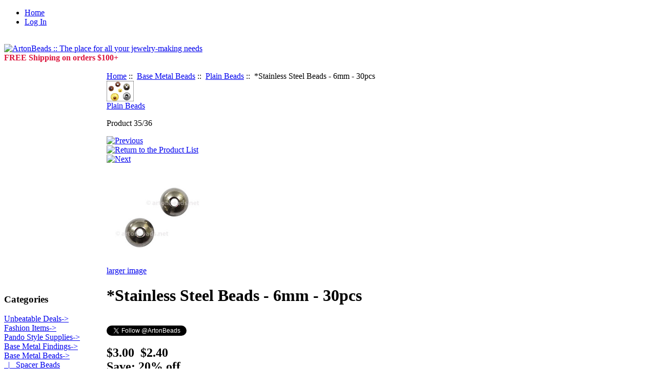

--- FILE ---
content_type: text/html; charset=iso-8859-1
request_url: https://artonbeads.net/index.php?main_page=product_info&products_id=5566
body_size: 6993
content:
<!DOCTYPE html PUBLIC "-//W3C//DTD XHTML 1.0 Transitional//EN" "http://www.w3.org/TR/xhtml1/DTD/xhtml1-transitional.dtd">
<html xmlns="http://www.w3.org/1999/xhtml" dir="ltr" lang="en" xmlns:fb="http://ogp.me/ns/fb#" itemscope itemtype="http://schema.org/Product">

<head>
<title>*Stainless Steel Beads - 6mm - 30pcs [0002016220906] - $2.40 : ArtonBeads, Quality Beading Supplies</title>

<meta http-equiv="Content-Type" content="text/html; charset=iso-8859-1" />
<meta name="keywords" content="*Stainless Steel Beads - 6mm - 30pcs [0002016220906] Base Metal Findings Base Metal Beads Glass Beads Seed Beads Charms & Pendants Chains Sterling Silver Gold Filled/ Vermeil Swarovski Crystals Pearls Shell Semi-Precious Stones Stringing Materials Tools & Glue Packaging Products/Displays Crafts Pando Style Supplies Fashion Items Gift Certificates Unbeatable Deals toronto bead shop, bead store, jewelry making supplies, canadian bead shop" />
<meta name="description" content="ArtonBeads *Stainless Steel Beads - 6mm - 30pcs [0002016220906] - Stainless Steel. Size: 6mm Contains 30 pieces in each bag. " />
<meta http-equiv="imagetoolbar" content="no" />
<meta name="author" content="The Zen Cart&trade; Team and others" />
<meta name="generator" content="shopping cart program by Zen Cart&trade;, http://www.zen-cart.com eCommerce" />

<!-- start of Facebook AutoOpenGraph meta tags -->
<meta property="og:title" content="*Stainless Steel Beads - 6mm - 30pcs" />
<meta property="fb:admins" content="285682068187710"/>
<meta property="og:type" content="product" />
<meta property="og:url" content="http://artonbeads.net/index.php?main_page=product_info&products_id=5566" />
<meta property="og:image" content="http://artonbeads.net/images/findings/0002016220906.JPG" />
<meta property="og:description" content="ArtonBeads *Stainless Steel Beads - 6mm - 30pcs [0002016220906] - Stainless Steel. Size: 6mm Contains 30 pieces in each bag. " />
<meta property="og:site_name" content="Arton Beads" />
<!-- end of Facebook AutoOpenGraph meta tags -->

<!-- beginning of Google Plus meta tags -->
<meta itemprop="name" content="*Stainless Steel Beads - 6mm - 30pcs">
<meta itemprop="description" content="ArtonBeads *Stainless Steel Beads - 6mm - 30pcs [0002016220906] - Stainless Steel. Size: 6mm Contains 30 pieces in each bag. ">
<meta itemprop="image" content="http://artonbeads.net/images/findings/0002016220906.JPG">
<!-- end of Google Plus meta tags -->

<base href="https://artonbeads.net/" />

<link rel="stylesheet" type="text/css" href="includes/templates/arton/css/style_imagehover.css" />
<link rel="stylesheet" type="text/css" href="includes/templates/arton/css/stylesheet.css" />
<link rel="stylesheet" type="text/css" href="includes/templates/arton/css/stylesheet_css_buttons.css" />
<link rel="stylesheet" type="text/css" media="print" href="includes/templates/arton/css/print_stylesheet.css" />
<script type="text/javascript" src="includes/templates/arton/jscript/jscript_imagehover.js"></script>
<script type="text/javascript" src="includes/modules/pages/product_info/jscript_textarea_counter.js"></script>
            <!-- Google Analytics -->
            <script type="text/javascript"><!--//
            (function(i,s,o,g,r,a,m) {i['GoogleAnalyticsObject']=r;i[r]=i[r]||function() {
            (i[r].q=i[r].q||[]).push(arguments)},i[r].l=1*new Date();a=s.createElement(o),
            m=s.getElementsByTagName(o)[0];a.async=1;a.src=g;m.parentNode.insertBefore(a,m)
            })(window,document,'script','//www.google-analytics.com/analytics.js','ga');
                        ga('create', 'UA-28863023-1', 'auto');
                			ga('require', 'displayfeatures');
						ga('send', 'pageview');
    //--></script>

<script language="javascript" type="text/javascript"><!--
function popupWindow(url) {
  window.open(url,'popupWindow','toolbar=no,location=no,directories=no,status=no,menubar=no,scrollbars=no,resizable=yes,copyhistory=no,width=100,height=100,screenX=150,screenY=150,top=150,left=150')
}
function popupWindowPrice(url) {
  window.open(url,'popupWindow','toolbar=no,location=no,directories=no,status=no,menubar=no,scrollbars=yes,resizable=yes,copyhistory=no,width=600,height=400,screenX=150,screenY=150,top=150,left=150')
}
//--></script>
</head>
<body id="productinfoBody">

<div id="mainWrapper">



<!--bof-header logo and navigation display-->

<div id="headerWrapper">
<!--bof-navigation display-->
<div id="navMainWrapper">
<div id="navMain">
    <ul class="back">
    <li><a href="https://artonbeads.net/">Home</a></li>
    <li><a href="https://artonbeads.net/index.php?main_page=login">Log In</a></li>

</ul>
</div>
<div id="navMainSearch"></div>
<br class="clearBoth" />
</div>
<!--eof-navigation display-->

<!--bof-branding display-->
<div id="logoWrapper">
    <div id="logo"><a href="https://artonbeads.net/"><img src="includes/templates/arton/images/logo.gif" alt="ArtonBeads :: The place for all your jewelry-making needs" title=" ArtonBeads :: The place for all your jewelry-making needs " width="300" height="50" /></a></div>
    <div id="taglineWrapper">
      <div id="tagline"><strong style="color:Crimson;">FREE Shipping on orders $100+</strong><br></div>
    </div>
</div>
<br class="clearBoth" />
<!--eof-branding display-->

<!--eof-header logo and navigation display-->

<!--bof-optional categories tabs navigation display-->
<!--eof-optional categories tabs navigation display-->

<!--bof-header ezpage links-->
<!--eof-header ezpage links-->
</div>

<table width="100%" border="0" cellspacing="0" cellpadding="0" id="contentMainWrapper">
  <tr>

 <td id="navColumnOne" class="columnLeft" style="width: 150px">
<div id="navColumnOneWrapper" style="width: 200px"><!--// bof: categories //-->
<div class="leftBoxContainer" id="categories" style="width: 200px">
<h3 class="leftBoxHeading" id="categoriesHeading">Categories</h3>
<div id="categoriesContent" class="sideBoxContent">
<a class="category-top" href="https://artonbeads.net/index.php?main_page=index&amp;cPath=649">Unbeatable Deals-&gt;</a><br />
<a class="category-top" href="https://artonbeads.net/index.php?main_page=index&amp;cPath=554">Fashion Items-&gt;</a><br />
<a class="category-top" href="https://artonbeads.net/index.php?main_page=index&amp;cPath=539">Pando Style Supplies-&gt;</a><br />
<a class="category-top" href="https://artonbeads.net/index.php?main_page=index&amp;cPath=1">Base Metal Findings-&gt;</a><br />
<a class="category-top" href="https://artonbeads.net/index.php?main_page=index&amp;cPath=2"><span class="category-subs-parent">Base Metal Beads</span>-&gt;</a><br />
<a class="category-products" href="https://artonbeads.net/index.php?main_page=index&amp;cPath=2_88">&nbsp;&nbsp;|_&nbsp;Spacer Beads</a><br />
<a class="category-products" href="https://artonbeads.net/index.php?main_page=index&amp;cPath=2_89">&nbsp;&nbsp;|_&nbsp;Side-drilled Metal Beads</a><br />
<a class="category-products" href="https://artonbeads.net/index.php?main_page=index&amp;cPath=2_882">&nbsp;&nbsp;|_&nbsp;Side-drilled Bead Frames</a><br />
<a class="category-products" href="https://artonbeads.net/index.php?main_page=index&amp;cPath=2_92">&nbsp;&nbsp;|_&nbsp;Casting Beads</a><br />
<a class="category-subs" href="https://artonbeads.net/index.php?main_page=index&amp;cPath=2_613">&nbsp;&nbsp;|_&nbsp;Large Hole Beads-&gt;</a><br />
<a class="category-products" href="https://artonbeads.net/index.php?main_page=index&amp;cPath=2_644">&nbsp;&nbsp;|_&nbsp;Mesh Beads</a><br />
<a class="category-products" href="https://artonbeads.net/index.php?main_page=index&amp;cPath=2_90"><span class="category-subs-selected">&nbsp;&nbsp;|_&nbsp;Plain Beads</span></a><br />
<a class="category-products" href="https://artonbeads.net/index.php?main_page=index&amp;cPath=2_91">&nbsp;&nbsp;|_&nbsp;Filigree Beads</a><br />
<a class="category-products" href="https://artonbeads.net/index.php?main_page=index&amp;cPath=2_93">&nbsp;&nbsp;|_&nbsp;Star Dust Beads</a><br />
<a class="category-products" href="https://artonbeads.net/index.php?main_page=index&amp;cPath=2_815">&nbsp;&nbsp;|_&nbsp;Shamballa Metal Beads/Parts</a><br />
<a class="category-products" href="https://artonbeads.net/index.php?main_page=index&amp;cPath=2_834">&nbsp;&nbsp;|_&nbsp;Tube</a><br />
<a class="category-top" href="https://artonbeads.net/index.php?main_page=index&amp;cPath=3">Glass Beads-&gt;</a><br />
<a class="category-top" href="https://artonbeads.net/index.php?main_page=index&amp;cPath=7">Seed Beads-&gt;</a><br />
<a class="category-top" href="https://artonbeads.net/index.php?main_page=index&amp;cPath=10">Chains-&gt;</a><br />
<a class="category-top" href="https://artonbeads.net/index.php?main_page=index&amp;cPath=8">Charms & Pendants-&gt;</a><br />
<a class="category-top" href="https://artonbeads.net/index.php?main_page=index&amp;cPath=19">Semi-Precious Stones-&gt;</a><br />
<a class="category-top" href="https://artonbeads.net/index.php?main_page=index&amp;cPath=11">Sterling Silver-&gt;</a><br />
<a class="category-top" href="https://artonbeads.net/index.php?main_page=index&amp;cPath=12">Gold Filled/ Vermeil-&gt;</a><br />
<a class="category-top" href="https://artonbeads.net/index.php?main_page=index&amp;cPath=14">Swarovski-&gt;</a><br />
<a class="category-top" href="https://artonbeads.net/index.php?main_page=index&amp;cPath=15">Crystals-&gt;</a><br />
<a class="category-top" href="https://artonbeads.net/index.php?main_page=index&amp;cPath=17">Pearls-&gt;</a><br />
<a class="category-top" href="https://artonbeads.net/index.php?main_page=index&amp;cPath=18">Shell-&gt;</a><br />
<a class="category-top" href="https://artonbeads.net/index.php?main_page=index&amp;cPath=162">Stringing Materials-&gt;</a><br />
<a class="category-top" href="https://artonbeads.net/index.php?main_page=index&amp;cPath=180">Tools & Glue-&gt;</a><br />
<a class="category-top" href="https://artonbeads.net/index.php?main_page=index&amp;cPath=556">Gift Certificates</a><br />
<a class="category-top" href="https://artonbeads.net/index.php?main_page=index&amp;cPath=191">Crafts-&gt;</a><br />
<a class="category-top" href="https://artonbeads.net/index.php?main_page=index&amp;cPath=184">Packaging Products/Displays-&gt;</a><br />
<hr id="catBoxDivider" />
<a class="category-links" href="https://artonbeads.net/index.php?main_page=products_all">All Products ...</a>
</div></div>
<!--// eof: categories //-->

<!--// bof: information //-->
<div class="leftBoxContainer" id="information" style="width: 200px">
<h3 class="leftBoxHeading" id="informationHeading">Information</h3>
<div id="informationContent" class="sideBoxContent">
<ul style="margin: 0; padding: 0; list-style-type: none;">
<li><a href="https://artonbeads.net/index.php?main_page=about_us">About Us</a></li>
<li><a href="https://artonbeads.net/index.php?main_page=hours_and_map">Hours and Map</a></li>
<li><a href="https://artonbeads.net/index.php?main_page=shippinginfo">Shipping &amp; Returns</a></li>
<li><a href="https://artonbeads.net/index.php?main_page=privacy">Privacy Notice</a></li>
<li><a href="https://artonbeads.net/index.php?main_page=conditions">Conditions of Use</a></li>
<li><a href="https://artonbeads.net/index.php?main_page=contact_us">Contact Us</a></li>
<li><a href="https://artonbeads.net/index.php?main_page=site_map">Site Map</a></li>
</ul>
</div></div>
<!--// eof: information //-->

</div></td>
    <td valign="top">
<!-- bof  breadcrumb -->
    <div id="navBreadCrumb">  <a href="https://artonbeads.net/">Home</a>&nbsp;::&nbsp;
  <a href="https://artonbeads.net/index.php?main_page=index&amp;cPath=2">Base Metal Beads</a>&nbsp;::&nbsp;
  <a href="https://artonbeads.net/index.php?main_page=index&amp;cPath=2_90">Plain Beads</a>&nbsp;::&nbsp;
*Stainless Steel Beads - 6mm - 30pcs
</div>
<!-- eof breadcrumb -->


<!-- bof upload alerts -->
<!-- eof upload alerts -->

<div class="centerColumn" id="productGeneral">


<!--bof Form start-->
<form name="cart_quantity" action="https://artonbeads.net/index.php?main_page=product_info&amp;products_id=5566&amp;action=add_product" method="post" enctype="multipart/form-data"><input type="hidden" name="securityToken" value="17d58b5814b2bf5c1df9aa83688687ea" />
<!--eof Form start-->


<!--bof Category Icon -->

<div align="left" id="categoryIcon" class="categoryIcon"><a href="https://artonbeads.net/index.php?main_page=index&amp;cPath=2_90"><img src="images/categories/Plain Beads.jpg" alt="Plain Beads" title=" Plain Beads " width="53" height="40" /><br />Plain Beads</a></div><!--eof Category Icon -->

<!--bof Prev/Next top position -->
<div class="navNextPrevWrapper centeredContent">
<p class="navNextPrevCounter">Product 35/36</p>
<div class="navNextPrevList"><a href="https://artonbeads.net/index.php?main_page=product_info&amp;cPath=2_90&amp;products_id=11140"><img src="includes/templates/template_default/buttons/english/button_prev.gif" alt="Previous" title=" Previous " width="38" height="15" /></a></div>

<div class="navNextPrevList"><a href="https://artonbeads.net/index.php?main_page=index&amp;cPath=2_90"><img src="includes/templates/template_default/buttons/english/button_return_to_product_list.gif" alt="Return to the Product List" title=" Return to the Product List " width="47" height="15" /></a></div>

<div class="navNextPrevList"><a href="https://artonbeads.net/index.php?main_page=product_info&amp;cPath=2_90&amp;products_id=5728"><img src="includes/templates/template_default/buttons/english/button_next.gif" alt="Next" title=" Next " width="38" height="15" /></a></div>
</div><!--eof Prev/Next top position-->

<!--bof Main Product Image -->
<div id="productMainImage" class="centeredContent back">
<script language="javascript" type="text/javascript"><!--
document.write('<a href="javascript:popupWindow(\'https://artonbeads.net/index.php?main_page=popup_image&amp;pID=5566\')"><img src="images/findings/0002016220906.JPG" alt="*Stainless Steel Beads - 6mm - 30pcs" title=" *Stainless Steel Beads - 6mm - 30pcs " width="200" height="200" /><br /><span class="imgLink">larger image</span></a>');
//--></script>
<noscript>
<a href="https://artonbeads.net/index.php?main_page=popup_image&amp;pID=5566" target="_blank"><img src="images/findings/0002016220906.JPG" alt="*Stainless Steel Beads - 6mm - 30pcs" title=" *Stainless Steel Beads - 6mm - 30pcs " width="200" height="200" /><br /><span class="imgLink">larger image</span></a></noscript>
</div><!--eof Main Product Image-->

<!--bof Product Name-->
<h1 id="productName" class="productGeneral">*Stainless Steel Beads - 6mm - 30pcs</h1>
<!--eof Product Name-->

<!-- bof Google +1 button to render -->
<div class="g-plusone" data-annotation="inline"></div>

<!-- Place this render call where appropriate -->

<script type="text/javascript">
  (function() {
    var po = document.createElement('script'); po.type = 'text/javascript'; po.async = true;
    po.src = 'https://apis.google.com/js/plusone.js';
    var s = document.getElementsByTagName('script')[0]; s.parentNode.insertBefore(po, s);
  })();
</script>
<!-- eof Google +1 button to render -->
<br>
<!-- Twitter Follow Button BEGIN -->
<a href="https://twitter.com/ArtonBeads" class="twitter-follow-button" data-show-count="false">Follow @ArtonBeads</a>
<script>!function(d,s,id){var js,fjs=d.getElementsByTagName(s)[0];if(!d.getElementById(id)){js=d.createElement(s);js.id=id;js.src="//platform.twitter.com/widgets.js";fjs.parentNode.insertBefore(js,fjs);}}(document,"script","twitter-wjs");</script>
<!-- Twitter Follow Button END-->
<!--bof Facebook Like button code-->
<div id="fb-root"></div>
<script>(function(d, s, id) {
  var js, fjs = d.getElementsByTagName(s)[0];
  if (d.getElementById(id)) {return;}
  js = d.createElement(s); js.id = id;
  js.src = "//connect.facebook.net/en_US/all.js#xfbml=1&appId=285682068187710";
  fjs.parentNode.insertBefore(js, fjs);
}(document, 'script', 'facebook-jssdk'));</script>

<fb:like send="true" width="450" show_faces="true"></fb:like>
<!--eof Facebook Like button code-->

<!--bof Product Price block -->
<h2 id="productPrices" class="productGeneral">
<span class="normalprice">$3.00 </span>&nbsp;<span class="productSpecialPrice">$2.40</span><span class="productPriceDiscount"><br />Save:&nbsp;20% off</span></h2>
<!--eof Product Price block -->

<!--bof free ship icon  -->
<!--eof free ship icon  -->

 <!--bof Product description -->
<div id="productDescription" class="productGeneral biggerText">Stainless Steel.<br>
Size: 6mm<br>
Contains 30 pieces in each bag.<!--stock:5--></div>
<!--eof Product description -->
<br class="clearBoth" />

<!--bof Add to Cart Box -->
                  <div id="cartAdd">
    <img src="includes/templates/template_default/buttons/english/button_sold_out.gif" alt="Sold Out" title=" Sold Out " width="78" height="78" />          </div>
  <!--eof Add to Cart Box-->

<!--bof Product details list  -->
<ul id="productDetailsList" class="floatingBox back">
  <li>Product Number: 0002016220906</li>
  
  <li>0 Units in Stock</li>
  
</ul>
<br class="clearBoth" />
<!--eof Product details list -->

<!--bof Attributes Module -->
<!--eof Attributes Module -->

<!--bof Quantity Discounts table -->
<!--eof Quantity Discounts table -->

<!--bof Additional Product Images -->
 <!--eof Additional Product Images -->

<!--bof Prev/Next bottom position -->
<!--eof Prev/Next bottom position -->

<!--bof Tell a Friend button -->
<!--eof Tell a Friend button -->

<!--bof Reviews button and count-->



<!--eof Reviews button and count -->



<!--bof Product date added/available-->
<!--eof Product date added/available -->

<!--bof Product URL -->
<!--eof Product URL -->
<br class="clearBoth" />
<!--bof also purchased products module-->

<div class="centerBoxWrapper" id="alsoPurchased">
<h2 class="centerBoxHeading">Customers who bought this product also purchased...</h2>
    <div class="centerBoxContentsAlsoPurch" style="width:33%;"><a href="https://artonbeads.net/index.php?main_page=product_info&amp;products_id=11740"><img src="images/charms/0602017020002.jpg" alt="Casting Charm - Arrow - 9.1x65mm - 4pcs" title=" Casting Charm - Arrow - 9.1x65mm - 4pcs " width="100" height="100" /></a><br /><a href="https://artonbeads.net/index.php?main_page=product_info&amp;products_id=11740">Casting Charm - Arrow - 9.1x65mm - 4pcs</a></div>
    <div class="centerBoxContentsAlsoPurch" style="width:33%;"><a href="https://artonbeads.net/index.php?main_page=product_info&amp;products_id=12115"><img src="images/glass_beads/0008042213111.JPG" alt="Czech Seed Beads - Orange Opaque - 10/0 - 16g" title=" Czech Seed Beads - Orange Opaque - 10/0 - 16g " width="100" height="100" /></a><br /><a href="https://artonbeads.net/index.php?main_page=product_info&amp;products_id=12115">Czech Seed Beads - Orange Opaque - 10/0 - 16g</a></div>
    <div class="centerBoxContentsAlsoPurch" style="width:33%;"><a href="https://artonbeads.net/index.php?main_page=product_info&amp;products_id=10486"><img src="images/glass_beads/0004091870808.jpg" alt="Baking Painted Glass Bead - Round - Orange - 8mm - 50pcs" title=" Baking Painted Glass Bead - Round - Orange - 8mm - 50pcs " width="100" height="100" /></a><br /><a href="https://artonbeads.net/index.php?main_page=product_info&amp;products_id=10486">Baking Painted Glass Bead - Round - Orange - 8mm - 50pcs</a></div>
<br class="clearBoth" />

    <div class="centerBoxContentsAlsoPurch" style="width:33%;"><a href="https://artonbeads.net/index.php?main_page=product_info&amp;products_id=10482"><img src="images/glass_beads/0004091870804.jpg" alt="Baking Painted Glass Bead - Round - Black - 8mm - 50pcs" title=" Baking Painted Glass Bead - Round - Black - 8mm - 50pcs " width="100" height="100" /></a><br /><a href="https://artonbeads.net/index.php?main_page=product_info&amp;products_id=10482">Baking Painted Glass Bead - Round - Black - 8mm - 50pcs</a></div>
    <div class="centerBoxContentsAlsoPurch" style="width:33%;"><a href="https://artonbeads.net/index.php?main_page=product_info&amp;products_id=11438"><img src="images/findings/0411070531671.jpg" alt="Sterling Silver Charm - Feather - 16x6mm - 2pcs" title=" Sterling Silver Charm - Feather - 16x6mm - 2pcs " width="100" height="100" /></a><br /><a href="https://artonbeads.net/index.php?main_page=product_info&amp;products_id=11438">Sterling Silver Charm - Feather - 16x6mm - 2pcs</a></div>
    <div class="centerBoxContentsAlsoPurch" style="width:33%;"><a href="https://artonbeads.net/index.php?main_page=product_info&amp;products_id=3711"><img src="images/charms/0002017060144.jpg" alt="Casting Charm - Feather - 29.2x9.2mm - 12pcs" title=" Casting Charm - Feather - 29.2x9.2mm - 12pcs " width="100" height="100" /></a><br /><a href="https://artonbeads.net/index.php?main_page=product_info&amp;products_id=3711">Casting Charm - Feather - 29.2x9.2mm - 12pcs</a></div>
<br class="clearBoth" />
 
</div>
<!--eof also purchased products module-->

<!--bof Form close-->
</form>
<!--bof Form close-->
</div>
</td>

<td id="navColumnTwo" class="columnRight" style="width: 150px">
<div id="navColumnTwoWrapper" style="width: 200px"><!-- PayPal Logo --><table border="0" cellpadding="0" cellspacing="0" align="left"><tr><td align="left"></td></tr><tr><td align="left"><a href="#" onclick="javascript:window.open('https://www.paypal.com/cgi-bin/webscr?cmd=xpt/Marketing/popup/OLCWhatIsPayPal-outside','olcwhatispaypal','toolbar=no, location=no, directories=no, status=no, menubar=no, scrollbars=yes, resizable=yes, width=400, height=350');"><img  src="https://artonbeads.net/images/paypal.gif" border="0" alt=""></a></td></tr></table><!-- PayPal Logo --><!--// bof: search //-->
<div class="rightBoxContainer" id="search" style="width: 200px">
<h3 class="rightBoxHeading" id="searchHeading"><label>Search</label></h3>
<div id="searchContent" class="sideBoxContent centeredContent"><form name="quick_find" action="https://artonbeads.net/index.php?main_page=advanced_search_result" method="get"><input type="hidden" name="main_page" value="advanced_search_result" /><input type="hidden" name="search_in_description" value="1" /><input type="text" name="keyword" size="18" maxlength="100" style="width: 170px" value="Enter keywords here" onfocus="if (this.value == 'Enter keywords here') this.value = '';" onblur="if (this.value == '') this.value = 'Enter keywords here';" /><br /><input type="submit" value="Search" style="width: 60px" /><br /><a href="https://artonbeads.net/index.php?main_page=advanced_search">Advanced Search</a></form></div></div>
<!--// eof: search //-->

</div></td>
  </tr>
</table>



<!--bof-navigation display -->
<div id="navSuppWrapper">
<div id="navSupp">
<ul>
<li><a href="https://artonbeads.net/">Home</a></li>
</ul>
</div>
</div>
<!--eof-navigation display -->

<!--bof-ip address display -->
<!--eof-ip address display -->

<!--bof-banner #5 display -->
<!--eof-banner #5 display -->

<!--bof- site copyright display -->
<div id="siteinfoLegal" class="legalCopyright">Copyright &copy; 2026 <a href="https://artonbeads.net/index.php?main_page=index" target="_blank">Arton Beads</a>. Powered by <a href="http://www.zen-cart.com" target="_blank">Zen Cart | GH</a></div>
<!--eof- site copyright display -->


</div>
<!--bof- parse time display -->
<!--eof- parse time display -->
<!--bof- banner #6 display -->
<!--eof- banner #6 display -->
<!-- ===== Google Enhanced Ecommerce - Product Information ===== -->

<script><!--

  var arrInputTags = document.getElementsByTagName('input');

  var i = 0;
  var sFound = "false";
  var intLength = arrInputTags.length;
  while ((sFound == "false") && (i < intLength)) {
      if (arrInputTags[i].getAttribute("title") == " Add to Cart ") {
          sFound = "true";
      }
      if (sFound == "false") { i++ }
  }
  function geeAddToCart() {

      var myQuantity  = document.getElementsByName('cart_quantity')[1].value.valueOf();

      ga('ec:addProduct', {
          'id'      : '5566',
          'name'    : '*Stainless Steel Beads - 6mm - 30pcs',
          'price'   : '3.0000',
          'quantity':   myQuantity.valueOf()  
        });
      ga('ec:setAction', 'add');
      ga('send', 'event', 'UX', 'click', 'add to cart');     // Send data using an event.
  }

  if (sFound == "true") {
      arrInputTags[i].addEventListener("click", geeAddToCart);
  }

--></script>

<script><!--
    ga('ec:addProduct', {
        'id': '5566', 
        'name': '*Stainless Steel Beads - 6mm - 30pcs', 
        'price': '3.0000', 
    });

    ga('ec:setAction', 'detail');

--></script>

<!-- Google Code for ZenCart Google AdWords Remarketing (Google Enhanced Ecommerce) -->
<!-- Google Code for ZenCart Google AdWords Remarketing (Google Enhanced Ecommerce) -->
<script type="text/javascript"><!-- 
/* <![CDATA[ */
var google_conversion_id = 4719552945;
var google_custom_params = window.google_tag_params;
var google_remarketing_only = true;
/* ]]> */
--></script>
<script type="text/javascript" src="//www.googleadservices.com/pagead/conversion.js">
</script>

<noscript><!--//
<div style="display:inline;">
<img height="1" width="1" style="border-style:none;" alt="" src="//googleads.g.doubleclick.net/pagead/viewthroughconversion/4719552945/?value=0&guid=ON&script=0"/>
</div>
--></noscript>

</body></html>


--- FILE ---
content_type: text/html; charset=utf-8
request_url: https://accounts.google.com/o/oauth2/postmessageRelay?parent=https%3A%2F%2Fartonbeads.net&jsh=m%3B%2F_%2Fscs%2Fabc-static%2F_%2Fjs%2Fk%3Dgapi.lb.en.2kN9-TZiXrM.O%2Fd%3D1%2Frs%3DAHpOoo_B4hu0FeWRuWHfxnZ3V0WubwN7Qw%2Fm%3D__features__
body_size: 159
content:
<!DOCTYPE html><html><head><title></title><meta http-equiv="content-type" content="text/html; charset=utf-8"><meta http-equiv="X-UA-Compatible" content="IE=edge"><meta name="viewport" content="width=device-width, initial-scale=1, minimum-scale=1, maximum-scale=1, user-scalable=0"><script src='https://ssl.gstatic.com/accounts/o/2580342461-postmessagerelay.js' nonce="H5csTmqtjxzcprynHQm_8w"></script></head><body><script type="text/javascript" src="https://apis.google.com/js/rpc:shindig_random.js?onload=init" nonce="H5csTmqtjxzcprynHQm_8w"></script></body></html>